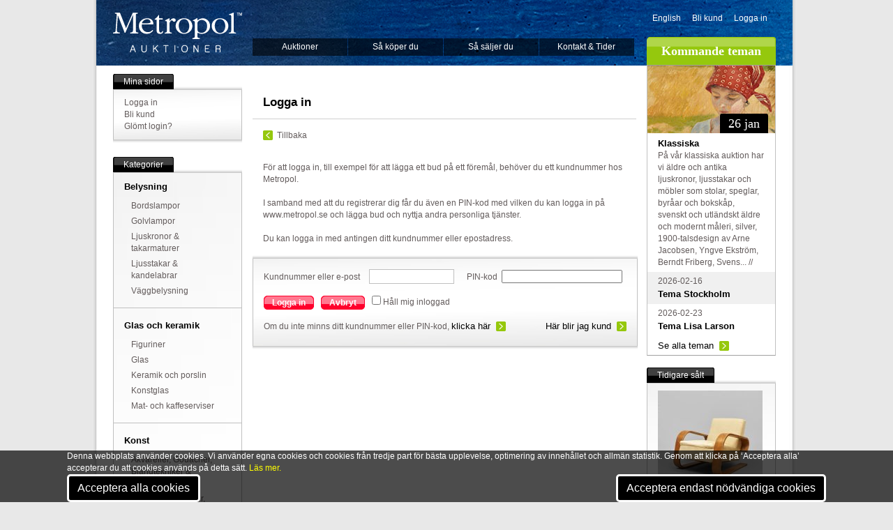

--- FILE ---
content_type: text/html; Charset=utf-8
request_url: https://metropol.se/login/?verAddress=/press/bildbank/bildarkiv/default.asp?beskrivning=ewa%20borin
body_size: 23183
content:
<!DOCTYPE html PUBLIC "-//W3C//DTD XHTML 1.0 Transitional//EN"	"http://www.w3.org/TR/xhtml1/DTD/xhtml1-transitional.dtd">

<html xmlns="http://www.w3.org/1999/xhtml" xml:lang="en" lang="en">
<head>
	<meta http-equiv="Content-Type" content="text/html; charset=ISO-8859-1">

	<TITLE>Logga in - Logga in - METROPOL AUKTIONER </TITLE>
		
		<div id="cookies">
			<div class="container">
				<div class="subcontainer">
					<div class="cookies">
						<p>Denna webbplats använder cookies. Vi använder egna cookies och cookies från tredje part för bästa upplevelse, optimering av innehållet och allmän statistik. Genom att klicka på ‘Acceptera alla’ accepterar du att cookies används på detta sätt.
						<a href="/metropol/aboutweb/?PageRef={C467E43A-AF37-4D67-A13E-2B0424972ED9}">Läs mer.</a></p>
						<button onclick="location.href='/cookies/okay/all/'" id="cookies-btn">Acceptera alla cookies</button>&nbsp;						<button onclick="location.href='/cookies/okay/diet/'" id="cookies-btn">Acceptera endast nödvändiga cookies</button>
					</div>						
				</div>			
			</div>
		</div>
		
	<meta name="language" content="sv" />					
				
					
	<meta name="description" content="För att logga in, till exempel för att lägga ett bud på ett föremål, behöver du ett kundnummer hos Metropol. <br /><br />I samband med att du registrerar dig får du även en PIN-kod med vilken du kan logga in på www.metropol.se och lägga bud och nyttja andra personliga tjänster. <br /><br />Du kan logga in med antingen ditt kundnummer eller epostadress. " />
	<meta name="keywords" content="auktion, auktion online, auktion stockholm, auktioner, accessoarer, vintage, biedermeier furniture, fine art, heminredning, inredning, k&ouml;p, k&ouml;p och s&auml;lj, k&ouml;p s&auml;lj, m&ouml;bler, m&ouml;bler, inredning, online auction, scandinavian antique, antique chairs, antique chandeliers, antique desks, antique pine furniture, antique sweden, art auction, art auctions, auction, auction house, auction houses, auctioneers, auctions" /> 
	<meta property="fb:admins" content="717377903" />
	<meta property="og:type" content="article" />
	
		<link rel="image_src" href="https://www.metropol.se/images/metropol_fb.jpg" />
		<meta property="og:image" content="https://www.metropol.se/images/metropol_fb.jpg" />
		<meta property="og:title" content="Metropol Auktioner, Stockholm" /> 		
	
	

	
	
	
	<!--/login/Default.asp-->
	
	<link rel="stylesheet" href="/includes/css/cookies_style.css" type="text/css" title="no title" charset="ISO-8859-1" />	<link rel="stylesheet" href="/includes/css/reset.css" type="text/css" title="no title" charset="ISO-8859-1" />
	<link rel="stylesheet" href="/includes/css/style.css" type="text/css" title="no title" charset="ISO-8859-1" />
	<LINK rel="shortcut icon" href="/images/meticon.ico" />
	
		
	<script src="/includes/js/jquery2.js" type="text/javascript" charset="ISO-8859-1"></script>
	<script src="/includes/js/jquery.tipsy.js" type="text/javascript" charset="ISO-8859-1"></script>

		
	<script type="text/javascript" charset="ISO-8859-1"> 
	$(document).ready(function () {
		$('.info').tipsy({ gravity: 'sw' });
		$(".fadebakg_wrap").children(".sidebar_content").css("border","0");
		$(".fadebakg_wrap").wrap("<div class='shadow-top'>" +
		 "<div class='shadow-bottom'></div></div>");
		 	 $(".shadow-top").parent(".post").css("border","0");
		 	 $(".shadow-top").parent(".post").css("width","auto");
		 	
    var tabContainers = $('div.tabcontent > ul');
    
    $('div.tabs ul.tabNavigation li a').click(function () {
        tabContainers.hide().filter(this.hash).show();
        
        $('div.tabs ul.tabNavigation a').removeClass('active');
        $(this).addClass('active');
        
        return false;
    }).filter(':first').click();

	
    var tabContainers2 = $('div.tabcontent2 > ul');
    
    $('div.tabs ul.tabNavigation2 a').click(function () {
        tabContainers2.hide().filter(this.hash).show();
        
        $('div.tabs ul.tabNavigation2 a').removeClass('active');
        $(this).addClass('active');
        
        return false;
    }).filter(':first').click();
	
	});
	
		
		var fonster = null;
		  function oppna(url) {
		      if(!fonster || fonster.closed) {
		        fonster = window.open("", "subwin", "scrollbars,resizable,width=1024,height=760,left=0,top=0");
		        fonster.location.href = url
		        fonster.focus();
		      } else {
		        fonster.location.href = url;
		        fonster.focus();
		      }
		  }
		
	</script>
	
	<!--[if lt IE 8]>
		<style type="text/css">
 		 .fadebakg {
	display:none;
		
		
}		</style>
	<![endif]-->
	
	
		<style type="text/css"> 
	#pagewrapper-bakg
	{
	    POSITION: relative;
	    PADDING-BOTTOM: 0px;
	    PADDING-LEFT: 24px;
	    WIDTH: 950px;
	    PADDING-RIGHT: 24px;
	    BACKGROUND: url(/images/topimages/JOM0001.jpg) no-repeat center top;
	    PADDING-TOP: 0px
	}	
	</style> 
</head>
	
<body>
<div id="pagewrapper">
	<div id="pagewrapper-bakg">
<div id="header">
	<a href="/start" id="logo">Metropol</a><!--End Logo -->
	<ul id="nav">
		<li><a href="/auktioner">Auktioner</a><!-- Auktioner  -->			<ul> 
				<li><a href="/auktioner/Default.asp?PageRef={325450CE-E007-43B8-8341-773DEDBC970F}">Kataloger</a></li> <!-- Kataloger -->
				<li><a href="/auktioner/Default.asp?PageRef={E9399F39-8B7C-4D72-8F3C-39A3F9439F12}">Resultat</a></li><!-- Resultat --> 
				<li><a href="/tema/">Teman</a></li><!-- Teman --> 
				<li><a href="/klassiska">Klassiska</a></li><!-- Klassiska --> 
				<li><a href="/auctions/highlights.asp">H&ouml;jdpunkter</a></li> <!-- H&ouml;jdpunkter --><li><a href="/aktuellt/">Aktuellt</a></li> <!-- Aktuellt -->				
			</ul>		</li>
		<li><a href="/help/kopa/">S&aring; k&ouml;per du</a><!-- S&aring; k&ouml;per du -->
			<ul> 
				<li><a href="/help/kopa/">K&ouml;pguide</a></li> <!-- K&ouml;pguide --><li><a href="/presentkort">Presentkort</a></li><!-- presentkort -->
				<li><a href="/help/kopa/Default.asp?PageRef={42249BFD-064D-4964-8A2E-71FC7B7ECE5E}">K&ouml;pevillkor</a></li><!-- K&ouml;pevillkor --> 
			</ul>		</li>				<li><a href="/help/salja/default.asp?page=1000">S&aring; s&auml;ljer du</a><!-- S&aring; s&auml;ljer du -->			<ul> 
				<li><a href="/help/salja/guide.asp">S&auml;ljguide</a></li> <!-- S&auml;ljguide -->
				<li><a href="/help/salja/villkor">S&auml;ljvillkor</a></li><!-- S&auml;ljvillkor --> 
				<li><a href="/auctions/highlights.asp">H&ouml;jdpunkter</a></li> <!-- H&ouml;jdpunkter -->				<li><a href="/online_valuation/">V&auml;rdering online</a></li> <!-- V&auml;rdering online -->
			</ul>		</li>		<li><a href="/metropol/kontakt/">Kontakt & Tider</a><!-- Kontakt --> 
			<ul> 
				<li><a href="/metropol/kontakt/Default.asp?PageRef={B068877F-0A9E-4B77-8178-34E39D23CEC2}">Visning och auktion</a></li> <!-- Visning och auktion -->
				<li><a href="/metropol/kontakt/Default.asp?PageRef={9EE78021-3891-467A-8AA0-F2842FB9F838}">Inl&auml;mning och v&auml;rdering</a></li><!-- Inl&auml;mning och v&auml;rdering --> 
				<li><a href="/metropol/kontakt/Default.asp?PageRef={E276968B-FCFA-45BB-96AC-40F42A8AA8B0}">Kassa och utl&auml;mning</a></li> <!-- Kassa och utl&auml;mning -->				<li><a href="/metropol/kontakt/Default.asp?PageRef={0E3CF937-AC3B-4214-B2A0-D04012A215A9}">Telefonv&auml;xel, mail</a></li> <!-- Telefonv&auml;xel, mail -->				<li><a href="/online_valuation/">V&auml;rdering online</a></li> <!-- V&auml;rdering online -->
			</ul>		</li>
	</ul><!--End Nav -->		
	<div id="top_rightcol">
		<ul id="meta">
			<li><a HREF="/start/loader.asp?language=2&url=/login/Default.asp*1*verAddress=/press/bildbank/bildarkiv/default.asp?beskrivning=ewa%20borin">English</a></li>							<li><a href="/mypage/newaccount/">Bli kund</a></li>				<li><a href="/login/?verAddress=/login/Default.asp?verAddress=/press/bildbank/bildarkiv/default.asp?beskrivning=ewa%20borin">Logga in</a></li>			
		</ul>		
		<h2 class="kommandeteman">Kommande teman</h2><!--Kommande Teman-->
	</div><!--End Top_Rightcol -->
</div><!--End Header -->
	
<div id="main">
	<div id="leftcol">
		<div class="sidebar_wrap">
			<ul class="sidebar_header"><li class="start"></li><li>Mina sidor</li><li class="end"></li></ul><!--Mina sidor-->
			<div class="fadebakg_wrap">
				<img src="/images/module/fadebakg.jpg" class="fadebakg" alt="bakg" />
			<div class="sidebar_content">
				<ul>
									<li><a href="/login/?verAddress=/login/Default.asp?verAddress=/press/bildbank/bildarkiv/default.asp?beskrivning=ewa%20borin">Logga in</a></li>					<li><a href="/mypage/newaccount/">Bli kund</a></li>
					<li><a href="/mypage/newaccount/register.asp?PageRef={81C80034-1192-40F3-AB4E-92BD86BD95DD}">Gl&ouml;mt login?</a></li> <!-- Gl&ouml;mt login -->
									
				</ul>
			</div>
			</div><!-- End Fadebakg_wrap -->
		</div><!--End Sidebar_wrap -->

		<div class="sidebar_wrap">
			<ul class="sidebar_header"><li class="start"></li><li>Kategorier</li><li class="end"></li></ul><!--Kategorier-->
			<div class="fadebakg_wrap">
				<img src="/images/module/fadebakg.jpg" class="fadebakg" alt="bakg" />
			<div class="sidebar_content">
				<ul>
<!-- 2025-10-22 03:51:52 -->
<li><a href='/auctions/loadgroup.asp?LoadGroup={BECBF97F-088A-11D8-A3D6-00034732C930}'><H3>Belysning</H3></a><ul>
			<LI><a href='/auctions/loadcat.asp?Loadcat=61'>Bordslampor</A></LI>
			<LI><a href='/auctions/loadcat.asp?Loadcat=62'>Golvlampor</A></LI>
			<LI><a href='/auctions/loadcat.asp?Loadcat=63'>Ljuskronor & takarmaturer</A></LI>
			<LI><a href='/auctions/loadcat.asp?Loadcat=23'>Ljusstakar & kandelabrar</A></LI>
			<LI><a href='/auctions/loadcat.asp?Loadcat=64'>Väggbelysning</A></LI></ul></li><li><a href='/auctions/loadgroup.asp?LoadGroup={BECBF96C-088A-11D8-A3D6-00034732C930}'><H3>Glas och keramik</H3></a><ul>
			<LI><a href='/auctions/loadcat.asp?Loadcat=41'>Figuriner</A></LI>
			<LI><a href='/auctions/loadcat.asp?Loadcat=8'>Glas</A></LI>
			<LI><a href='/auctions/loadcat.asp?Loadcat=6'>Keramik och porslin</A></LI>
			<LI><a href='/auctions/loadcat.asp?Loadcat=90'>Konstglas</A></LI>
			<LI><a href='/auctions/loadcat.asp?Loadcat=31'>Mat- och kaffeserviser</A></LI></ul></li><li><a href='/auctions/loadgroup.asp?LoadGroup={BECBF955-088A-11D8-A3D6-00034732C930}'><H3>Konst</H3></a><ul>
			<LI><a href='/auctions/loadcat.asp?Loadcat=1'>Akvareller, Gouacher, Blandtekniker & Teckningar</A></LI>
			<LI><a href='/auctions/loadcat.asp?Loadcat=44'>Etsningar, Gravyrer, Träsnitt & Kopparstick</A></LI>
			<LI><a href='/auctions/loadcat.asp?Loadcat=5'>Konst, övrigt, Tryck m.m.</A></LI>
			<LI><a href='/auctions/loadcat.asp?Loadcat=43'>Litografier</A></LI>
			<LI><a href='/auctions/loadcat.asp?Loadcat=19'>Oljemålningar</A></LI>
			<LI><a href='/auctions/loadcat.asp?Loadcat=34'>Ramar</A></LI>
			<LI><a href='/auctions/loadcat.asp?Loadcat=16'>Skulptur & konsthantverk</A></LI></ul></li><li><a href='/auctions/loadgroup.asp?LoadGroup={BECBF964-088A-11D8-A3D6-00034732C930}'><H3>Möbler</H3></a><ul>
			<LI><a href='/auctions/loadcat.asp?Loadcat=12'>Bord</A></LI>
			<LI><a href='/auctions/loadcat.asp?Loadcat=11'>Byråar, sekretärer</A></LI>
			<LI><a href='/auctions/loadcat.asp?Loadcat=35'>Kistor</A></LI>
			<LI><a href='/auctions/loadcat.asp?Loadcat=2'>Matsalsgrupper</A></LI>
			<LI><a href='/auctions/loadcat.asp?Loadcat=14'>Möbler, övrigt</A></LI>
			<LI><a href='/auctions/loadcat.asp?Loadcat=40'>Sittgrupper</A></LI>
			<LI><a href='/auctions/loadcat.asp?Loadcat=9'>Skåp & hyllor</A></LI>
			<LI><a href='/auctions/loadcat.asp?Loadcat=39'>Soffor</A></LI>
			<LI><a href='/auctions/loadcat.asp?Loadcat=10'>Stolar & Fåtöljer</A></LI>
			<LI><a href='/auctions/loadcat.asp?Loadcat=51'>Trädgård</A></LI></ul></li><li><a href='/auctions/loadgroup.asp?LoadGroup={BECBF985-088A-11D8-A3D6-00034732C930}'><H3>Silver och metall</H3></a><ul>
			<LI><a href='/auctions/loadcat.asp?Loadcat=33'>Koppar, Mässing & Tenn</A></LI>
			<LI><a href='/auctions/loadcat.asp?Loadcat=22'>Metallföremål, övrigt</A></LI>
			<LI><a href='/auctions/loadcat.asp?Loadcat=13'>Silver & nysilver</A></LI></ul></li><li><a href='/auctions/loadgroup.asp?LoadGroup={7589D8B4-223F-4535-837F-C6B3F6E4801F}'><H3>Ur & klockor</H3></a><ul>
			<LI><a href='/auctions/loadcat.asp?Loadcat=70'>Armbandsur</A></LI>
			<LI><a href='/auctions/loadcat.asp?Loadcat=71'>Bordsur</A></LI>
			<LI><a href='/auctions/loadcat.asp?Loadcat=74'>Golvur</A></LI>
			<LI><a href='/auctions/loadcat.asp?Loadcat=72'>Väggur</A></LI>
			<LI><a href='/auctions/loadcat.asp?Loadcat=73'>Övriga ur</A></LI></ul></li><li><a href='/auctions/loadgroup.asp?LoadGroup={BECBF972-088A-11D8-A3D6-00034732C930}'><H3>Övrigt</H3></a><ul>
			<LI><a href='/auctions/loadcat.asp?Loadcat=53'>Böcker & Kartor</A></LI>
			<LI><a href='/auctions/loadcat.asp?Loadcat=0'>Diverse</A></LI>
			<LI><a href='/auctions/loadcat.asp?Loadcat=45'>Frimärken, Mynt & Vykort</A></LI>
			<LI><a href='/auctions/loadcat.asp?Loadcat=30'>Leksaker</A></LI>
			<LI><a href='/auctions/loadcat.asp?Loadcat=15'>Mattor</A></LI>
			<LI><a href='/auctions/loadcat.asp?Loadcat=20'>Musikinstrument</A></LI>
			<LI><a href='/auctions/loadcat.asp?Loadcat=47'>Nautica</A></LI>
			<LI><a href='/auctions/loadcat.asp?Loadcat=18'>Smycken</A></LI>
			<LI><a href='/auctions/loadcat.asp?Loadcat=7'>Speglar</A></LI>
			<LI><a href='/auctions/loadcat.asp?Loadcat=46'>Teknika</A></LI>
			<LI><a href='/auctions/loadcat.asp?Loadcat=52'>Textilier & Vintage</A></LI>
			<LI><a href='/auctions/loadcat.asp?Loadcat=21'>Vapen & Militaria</A></LI>
<!-- // 2025-10-22 03:51:52 // -->	
	
	

				</ul>
			</div>
			</div><!-- End Fadebakg_wrap -->			
		</div><!--End Sidebar_wrap -->
	
	<a href="https://www.metropol.se/mypage/payonline/"><img src="/images/Elements/paymethods.png" border=0 alt="" width=170 height=55></a>		
	</div><!--End Leftcol -->
	
	
	<div id="maincol">	

			<h4>Logga in</h4>
			<div class="content"><a class="prev left" onClick="history.go(-1);" href="#">Tillbaka</a></div>
			 
			<div class="content">		 
			För att logga in, till exempel för att lägga ett bud på ett föremål, behöver du ett kundnummer hos Metropol. <br /><br />I samband med att du registrerar dig får du även en PIN-kod med vilken du kan logga in på www.metropol.se och lägga bud och nyttja andra personliga tjänster. <br /><br />Du kan logga in med antingen ditt kundnummer eller epostadress. 
			<br />
			</div>								 	
			<br />			
		<div class="post">
			<div class="fadebakg_wrap">
				<img src="/images/module/fadebakg.jpg" class="fadebakg" alt="bakg" />
			<div id="sign" class="content">
				<form name="input" id="sign form" action="logonverif.asp" method="post">
				Kundnummer&nbsp;eller&nbsp;e-post  <input type="text" value="" name="KID" /> 					PIN-kod&nbsp;&nbsp;<input type="password" name="KOD"/>	<br /><br />
				
				<ul class="button_red_wrap"><li><a onClick="$('#sign form').submit();return false;"  href="#">Logga in</a><ul class="button_red"><li class="start"></li><li><a onClick="$('#sign form').submit();return false;"  href="#">Logga in</a></li><li class="end"></li></ul></li></ul>				<ul class="button_red_wrap"><li><a onClick="history.go(-1);"  href="#">Avbryt</a><ul class="button_red"><li class="start"></li><li><a onClick="history.go(-1);" href="#">Avbryt</a></li><li class="end"></li></ul></li></ul>
								
				<INPUT type="checkbox" id=KeepMeLoggedIn name=KeepMeLoggedIn> Håll mig inloggad
				
				<br /><br />				Om du inte minns ditt kundnummer eller PIN-kod, <a class="readmore" href="/mypage/newaccount/register.asp?PageRef={81C80034-1192-40F3-AB4E-92BD86BD95DD}&mail=">klicka h&auml;r</a><a class="readmore right" href="/mypage/newaccount/">H&auml;r blir jag kund</a>				<INPUT type="hidden" value="/press/bildbank/bildarkiv/default.asp?beskrivning=ewa borin" name=VerAddress />
				<INPUT type="hidden" value="" name=BID_OG />
				<INPUT type="hidden" value="" name=BID />				
				</form>
			</div><!--End Content -->
			</div><!--End Post -->
		</div><!--End Post -->
		
	</div><!--End Maincol -->
	
	<div id="rightcol">			

					
					
					<!-- S T A R T  -->
					
					
							<!-- KOMMANDE TEMAN KOMMANDE TEMAN KOMMANDE TEMAN  -->							<!-- KOMMANDE TEMAN KOMMANDE TEMAN KOMMANDE TEMAN  -->
							<ul class="sidebar_content" id="kommandeteman">	
							<li><img src="/tema/themes/{07AC26A3-F579-4D98-B07B-C621E306EFB0}_183x97.jpg" alt="Klassiska" />
							<ul class="date_tab"><li class="start"></li><li><h2>26 jan</h2></li><li class="end"></li></ul><div><A HREF="/tema/klassiska/1755"><h3>Klassiska</h3></A><p>På vår klassiska auktion har vi äldre och antika ljuskronor, ljusstakar och möbler som stolar, speglar, byråar och bokskåp, svenskt och utländskt äldre och modernt måleri, silver, 1900-talsdesign av Arne Jacobsen, Yngve Ekström, Berndt Friberg, Svens... // </p></div>							</li>																								<li class=odd><div><p>2026-02-16</p><A HREF="/tema/stockholm/1759"><h3>Tema Stockholm</h3></A></div></li>
																<li ><div><p>2026-02-23</p><A HREF="/tema/lisa_larson/1763"><h3>Tema Lisa Larson</h3></A></div></li>
								
									<li><div><p><a class="readmore" href="/tema/">Se alla teman</a></p></div></li>								
							</ul>
							<br style="clear:both;" />							<!-- KOMMANDE TEMAN KOMMANDE TEMAN KOMMANDE TEMAN  -->							<!-- KOMMANDE TEMAN KOMMANDE TEMAN KOMMANDE TEMAN  -->
 				
				<!-- This part was created 2026-01-24 22:15:03 ------------------------- -->
				
				<!-- E N D  -->
				
														

		<!-- S -->
				
		<div class="sidebar_wrap">
			<ul class="sidebar_header"><li class="start"></li><li>Tidigare sålt</li><li class="end"></li></ul><!-- Tidigare sålt -->
			<div class="fadebakg_wrap">
				<img src="/images/module/fadebakg.jpg" class="fadebakg" alt="bakg" />
			<div class="sidebar_content">
			
			<ul><li>					
					
					 
					<A HREF="/auctions/detail.asp?og={29295C5A-DA0F-4E08-9494-D9ED59AB9075}">
						<img src="/imagebank/thumbs/1001/{29295C5A-DA0F-4E08-9494-D9ED59AB9075}.jpg" alt="1661&nbsp;1009&nbsp;Fåtölj" /></A>
					<br/><br/>
					<a href="/auctions/detail.asp?og={29295C5A-DA0F-4E08-9494-D9ED59AB9075}"><STRONG>Fåtölj</STRONG></a> Alvar Aalto (1898-1976), Finland. "Tank chair", modell 400,1940-tal, stomme i björklaminat, omklädd. Bredd: 77 cm. Höjd: 65 cm. Djup: 77 cm, sitthöjd 37 cm<br />Såldes för:&nbsp;<b>63.000 kr</b> <br /><br />Vid auktionen&nbsp;2024-11-25

					<br/><br/><a class="readmore" href="/auctions/highlights.asp">Se fler tidigare sålda</a>


				</li>

		
		

			</li></ul>

			</div>
			</div><!-- End Fadebakg_wrap -->
		</div><!--End Sidebar_wrap -->

		<!-- S -->

		
		




				
				<!-- S T A R T --------------------------------------------------------- -->				
				<!-- This part was created 2025-10-22 03:52:24 ------------------------- -->				



		
				
	
				<!-- This part was created 2025-10-22 03:52:24 ------------------------- -->
				<!-- E N D ------------------------------------------------------------- -->






						<!-- <a href="http://www.auktionsindex.se"><img src="/images/content/vadvard_2.gif" alt="Vad �r den v�rd?" /></a>-->
		<!--<a href="/press/article.asp?article={F5537C40-8CCE-41C3-A1B3-6A6A759BD469}"><img src="/images/content/metromobil.jpg" alt="mobil.metropol.se" /></a>-->		<br style="clear:both;" /> <br />			
				<div class="sidebar_wrap">
			<ul class="sidebar_header"><li class="start"></li><li>F&ouml;lj oss g&auml;rna</li><li class="end"></li></ul>
			<div class="fadebakg_wrap">
				<img src="/images/module/fadebakg.jpg" class="fadebakg" alt="bakg" />
			<div class="sidebar_content">
			
			<br><br>
			<center>
			<A target=_blank HREF="http://www.facebook.com/metropolauktioner"><img src="/images/elements/facebook_41x41.gif" alt="F�lj oss p� Facebook" border=0 width=41 height=41 vspace=30 hspace=30 ></A>
			&nbsp;&nbsp;
			<A target=_blank HREF="http://instagram.com/metropolauktioner"><img src="/images/elements/instagram_41x41.gif" alt="F�lj oss p� Instagram" border=0 width=41 height=41 vspace=30 hspace=30 ></A>
			&nbsp;&nbsp;
			<A HREF="http://www.metropol.se/press/default.asp?PageRef={ED3406B3-98BD-41F1-A54E-0A5443C9E75E}"><img src="/images/elements/nyhetsbrev_41x41.gif" alt="Anm�ld dig till v�rt nyhetsbrev" border=0 width=41 height=41 vspace=10 hspace=10 ></A>
			</center>
			<ul><li><hr width=153></li></ul>

			</div>
			</div><!-- End Fadebakg_wrap -->
		</div><!--End Sidebar_wrap -->


<br><A target=_blank HREF="https://www.metropol.se/help/salja/Metropol_Broschyr_KLASSISKA-koncept-webb.pdf"><img src='/help/salja/Metropol_Broschyr_KLASSISKA-koncept-webb.jpg' border=0 width=124 height=176 alt="Ladda ner broschyr"></A>
				
	</div><!--End Rightcol -->
	
</div><!--End Main -->

</div><!--End Pagewrapper -->



		<!-- BOTTOM NAVIGATION BOTTOM NAVIGATION BOTTOM NAVIGATION BOTTOM NAVIGATION     -->
		<!-- BOTTOM NAVIGATION BOTTOM NAVIGATION BOTTOM NAVIGATION BOTTOM NAVIGATION     -->

		<br style="clear:both"/>
<div id="footer">
	<div class="fadebakg_wrap">
		<img src="/images/module/fadebakg.jpg" class="fadebakg" alt="bakg" />
		<div class="sidebar_content">
	<ul>
		<li><h3>Öppettider</h3><ul><li><a href="/metropol/kontakt/Default.asp?PageRef={B068877F-0A9E-4B77-8178-34E39D23CEC2}">Visning</a></li><li><a href="/metropol/kontakt/Default.asp?PageRef={9EE78021-3891-467A-8AA0-F2842FB9F838}">Inlämning och värdering</a></li><li><a href="/metropol/kontakt/Default.asp?PageRef={E276968B-FCFA-45BB-96AC-40F42A8AA8B0}/">Kassa och utlämning</a></li></ul></li>
		<li><h3>Om Metropol</h3><ul><li><a href="/Metropol">F&ouml;retaget</a></li><li><a href="/Metropol/medarbetare/">Medarbetare</a></li><li><a href="/Metropol/rekrytering/">Jobba p&aring; Metropol</a></li></ul></li>
		<li><h3>Om hemsidan</h3><ul><li><a href="/metropol/aboutweb.asp?PageRef={A8774082-304D-4735-BE94-BE3FCC6BDCF8}">Integritet</a></li><li><a href="/metropol/aboutweb.asp?PageRef={C467E43A-AF37-4D67-A13E-2B0424972ED9}">Cookies</a></li></ul></li>
		<li><h3>Press och nyheter</h3><ul><li><a href="/press/default.asp?PageRef={ED3406B3-98BD-41F1-A54E-0A5443C9E75E}">Nyhetsbrev</a></li><li><a href="/press/default.asp?PageRef={A2D4A04F-024D-40B5-8748-E75299469405}">Pressbilder</a></li><li><a href="/press/default.asp?PageRef={0CC58F41-75CC-41DE-92FC-3F180CC51B71}">Presskontakt</a></li></ul></li>
	</ul>
	</div>
	</div><!--End fadebakg_wrap -->
	
</div><!--End Footer -->
	<br><br>
 <br style="clear:both"/>
</div>
</div><!--End Pagewrapper -->

<script>
  (function(i,s,o,g,r,a,m){i['GoogleAnalyticsObject']=r;i[r]=i[r]||function(){
  (i[r].q=i[r].q||[]).push(arguments)},i[r].l=1*new Date();a=s.createElement(o),
  m=s.getElementsByTagName(o)[0];a.async=1;a.src=g;m.parentNode.insertBefore(a,m)
  })(window,document,'script','//www.google-analytics.com/analytics.js','ga');

  ga('create', 'UA-1551567-1', 'auto');
  ga('send', 'pageview');

</script>




</body>
</html>	
		<!-- BOTTOM NAVIGATION BOTTOM NAVIGATION BOTTOM NAVIGATION BOTTOM NAVIGATION     -->
		<!-- BOTTOM NAVIGATION BOTTOM NAVIGATION BOTTOM NAVIGATION BOTTOM NAVIGATION     -->
		
		
		